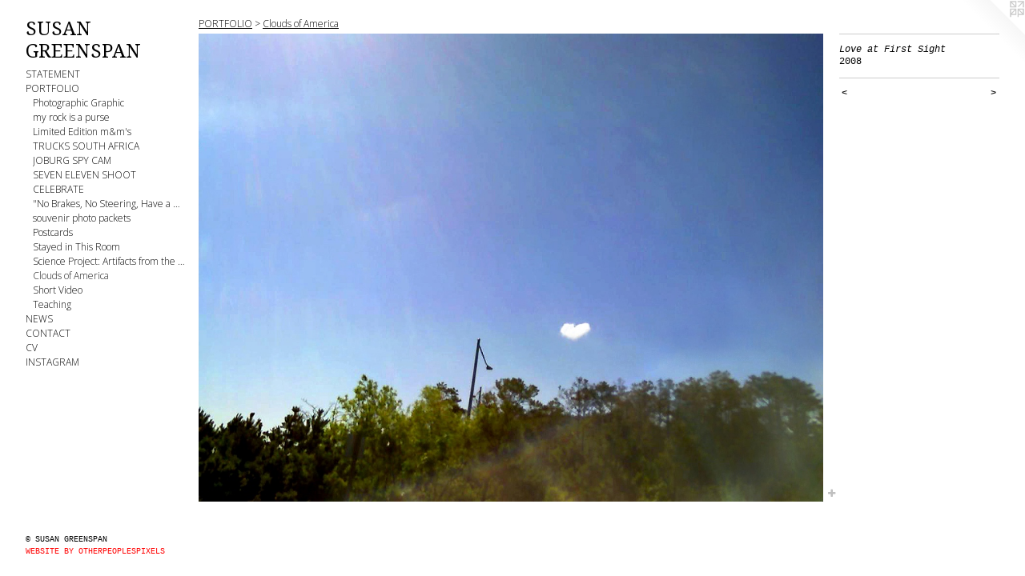

--- FILE ---
content_type: text/html;charset=utf-8
request_url: https://susangreenspan.com/artwork/2772674-Love-at-First-Sight.html
body_size: 3553
content:
<!doctype html><html class="no-js a-image mobile-title-align--center has-mobile-menu-icon--left p-artwork has-page-nav l-bricks mobile-menu-align--center has-wall-text "><head><meta charset="utf-8" /><meta content="IE=edge" http-equiv="X-UA-Compatible" /><meta http-equiv="X-OPP-Site-Id" content="1475" /><meta http-equiv="X-OPP-Revision" content="2800" /><meta http-equiv="X-OPP-Locke-Environment" content="production" /><meta http-equiv="X-OPP-Locke-Release" content="v0.0.141" /><title>SUSAN GREENSPAN</title><link rel="canonical" href="https://susangreenspan.com/artwork/2772674-Love%20at%20First%20Sight.html" /><meta content="website" property="og:type" /><meta property="og:url" content="https://susangreenspan.com/artwork/2772674-Love%20at%20First%20Sight.html" /><meta property="og:title" content="Love at First Sight" /><meta content="width=device-width, initial-scale=1" name="viewport" /><link type="text/css" rel="stylesheet" href="//cdnjs.cloudflare.com/ajax/libs/normalize/3.0.2/normalize.min.css" /><link type="text/css" rel="stylesheet" media="only all" href="//maxcdn.bootstrapcdn.com/font-awesome/4.3.0/css/font-awesome.min.css" /><link type="text/css" rel="stylesheet" media="not all and (min-device-width: 600px) and (min-device-height: 600px)" href="/release/locke/production/v0.0.141/css/small.css" /><link type="text/css" rel="stylesheet" media="only all and (min-device-width: 600px) and (min-device-height: 600px)" href="/release/locke/production/v0.0.141/css/large-bricks.css" /><link type="text/css" rel="stylesheet" media="not all and (min-device-width: 600px) and (min-device-height: 600px)" href="/r17640889890000002800/css/small-site.css" /><link type="text/css" rel="stylesheet" media="only all and (min-device-width: 600px) and (min-device-height: 600px)" href="/r17640889890000002800/css/large-site.css" /><link type="text/css" rel="stylesheet" media="only all and (min-device-width: 600px) and (min-device-height: 600px)" href="//fonts.googleapis.com/css?family=Droid+Serif" /><link type="text/css" rel="stylesheet" media="only all and (min-device-width: 600px) and (min-device-height: 600px)" href="//fonts.googleapis.com/css?family=Open+Sans:300" /><link type="text/css" rel="stylesheet" media="not all and (min-device-width: 600px) and (min-device-height: 600px)" href="//fonts.googleapis.com/css?family=Open+Sans:300&amp;text=MENUHomeSTAPORFLIWCVG" /><link type="text/css" rel="stylesheet" media="not all and (min-device-width: 600px) and (min-device-height: 600px)" href="//fonts.googleapis.com/css?family=Droid+Serif&amp;text=SUAN%20GREP" /><script>window.OPP = window.OPP || {};
OPP.modernMQ = 'only all';
OPP.smallMQ = 'not all and (min-device-width: 600px) and (min-device-height: 600px)';
OPP.largeMQ = 'only all and (min-device-width: 600px) and (min-device-height: 600px)';
OPP.downURI = '/x/4/7/5/1475/.down';
OPP.gracePeriodURI = '/x/4/7/5/1475/.grace_period';
OPP.imgL = function (img) {
  !window.lazySizes && img.onerror();
};
OPP.imgE = function (img) {
  img.onerror = img.onload = null;
  img.src = img.getAttribute('data-src');
  //img.srcset = img.getAttribute('data-srcset');
};</script><script src="/release/locke/production/v0.0.141/js/modernizr.js"></script><script src="/release/locke/production/v0.0.141/js/masonry.js"></script><script src="/release/locke/production/v0.0.141/js/respimage.js"></script><script src="/release/locke/production/v0.0.141/js/ls.aspectratio.js"></script><script src="/release/locke/production/v0.0.141/js/lazysizes.js"></script><script src="/release/locke/production/v0.0.141/js/large.js"></script><script src="/release/locke/production/v0.0.141/js/hammer.js"></script><script>if (!Modernizr.mq('only all')) { document.write('<link type="text/css" rel="stylesheet" href="/release/locke/production/v0.0.141/css/minimal.css">') }</script><style>.media-max-width {
  display: block;
}

@media (min-height: 847px) {

  .media-max-width {
    max-width: 960.0px;
  }

}

@media (max-height: 847px) {

  .media-max-width {
    max-width: 113.3333333333333vh;
  }

}</style></head><body><header id="header"><a class=" site-title" href="/home.html"><span class=" site-title-text u-break-word">SUSAN GREENSPAN</span><div class=" site-title-media"></div></a><a id="mobile-menu-icon" class="mobile-menu-icon hidden--no-js hidden--large"><svg viewBox="0 0 21 18" width="21" height="18" fill="currentColor"><rect x="0" y="0" width="21" height="4" rx="0"></rect><rect x="0" y="7" width="21" height="4" rx="0"></rect><rect x="0" y="14" width="21" height="4" rx="0"></rect></svg></a></header><nav class=" hidden--large"><ul class=" site-nav"><li class="nav-item nav-home "><a class="nav-link " href="/home.html">Home</a></li><li class="nav-flex1 nav-item "><a class="nav-link " href="/page/1-STATEMENT.html">STATEMENT</a></li><li class="nav-item expanded nav-museum "><a class="nav-link " href="/section/8949.html">PORTFOLIO</a><ul><li class="nav-gallery nav-item expanded "><a class="nav-link " href="/section/422822-Photographic%20Graphic.html">Photographic Graphic</a></li><li class="nav-gallery nav-item expanded "><a class="nav-link " href="/section/111911-my%20rock%20is%20a%20purse.html">my rock is a purse</a></li><li class="nav-gallery nav-item expanded "><a class="nav-link " href="/section/447221-Limited%20Edition%20m%26m%27s.html">Limited Edition m&amp;m's</a></li><li class="nav-gallery nav-item expanded "><a class="nav-link " href="/section/440984-TRUCKS%20SOUTH%20AFRICA.html">TRUCKS SOUTH AFRICA</a></li><li class="nav-gallery nav-item expanded "><a class="nav-link " href="/section/441006-JOBURG%20SPY%20CAM.html">JOBURG SPY CAM</a></li><li class="nav-gallery nav-item expanded "><a class="nav-link " href="/section/8976-SEVEN%20ELEVEN%20SHOOT.html">SEVEN ELEVEN SHOOT</a></li><li class="nav-gallery nav-item expanded "><a class="nav-link " href="/section/209290-CELEBRATE.html">CELEBRATE</a></li><li class="nav-gallery nav-item expanded "><a class="nav-link " href="/section/8960-%22No%20Brakes%2c%20No%20Steering%2c%20Have%20a%20Great%20Day%2e%22.html">"No Brakes, No Steering, Have a Great Day."</a></li><li class="nav-gallery nav-item expanded "><a class="nav-link " href="/section/420059-souvenir%20photo%20packets.html">souvenir photo packets</a></li><li class="nav-gallery nav-item expanded "><a class="nav-link " href="/section/8964-Postcards.html">Postcards</a></li><li class="nav-gallery nav-item expanded "><a class="nav-link " href="/section/18421-Stayed%20in%20This%20Room.html">Stayed in This Room</a></li><li class="nav-gallery nav-item expanded "><a class="nav-link " href="/section/8963-Science%20Project%3a%20Artifacts%20from%20the%20McConnell%20Cage%20Collection.html">Science Project: Artifacts from the McConnell Cage Collection</a></li><li class="nav-gallery nav-item expanded "><a class="selected nav-link " href="/section/322487-Clouds%20of%20America.html">Clouds of America</a></li><li class="nav-gallery nav-item expanded "><a class="nav-link " href="/section/438969-Short%20Video.html">Short Video</a></li><li class="nav-item expanded nav-museum "><a class="nav-link " href="/section/88450-Teaching.html">Teaching</a><ul><li class="nav-gallery nav-item "><a class="nav-link " href="/section/236015-Digital%20Photography.html">Digital Photography</a></li><li class="nav-gallery nav-item "><a class="nav-link " href="/section/420145-Digital%20Art%20and%20Design.html">Digital Art and Design</a></li><li class="nav-gallery nav-item "><a class="nav-link " href="/section/88451-2D%20Design.html">2D Design</a></li></ul></li></ul></li><li class="nav-news nav-item "><a class="nav-link " href="/news.html">NEWS</a></li><li class="nav-item nav-contact "><a class="nav-link " href="/contact.html">CONTACT</a></li><li class="nav-item nav-pdf1 "><a target="_blank" class="nav-link " href="//img-cache.oppcdn.com/fixed/1475/assets/2rSjGUEHSngR_YIA.pdf">CV</a></li><li class="nav-item nav-outside0 "><a target="_blank" class="nav-link " href="https://www.instagram.com/scgreenspan">INSTAGRAM</a></li></ul></nav><div class=" content"><nav class=" hidden--small" id="nav"><header><a class=" site-title" href="/home.html"><span class=" site-title-text u-break-word">SUSAN GREENSPAN</span><div class=" site-title-media"></div></a></header><ul class=" site-nav"><li class="nav-item nav-home "><a class="nav-link " href="/home.html">Home</a></li><li class="nav-flex1 nav-item "><a class="nav-link " href="/page/1-STATEMENT.html">STATEMENT</a></li><li class="nav-item expanded nav-museum "><a class="nav-link " href="/section/8949.html">PORTFOLIO</a><ul><li class="nav-gallery nav-item expanded "><a class="nav-link " href="/section/422822-Photographic%20Graphic.html">Photographic Graphic</a></li><li class="nav-gallery nav-item expanded "><a class="nav-link " href="/section/111911-my%20rock%20is%20a%20purse.html">my rock is a purse</a></li><li class="nav-gallery nav-item expanded "><a class="nav-link " href="/section/447221-Limited%20Edition%20m%26m%27s.html">Limited Edition m&amp;m's</a></li><li class="nav-gallery nav-item expanded "><a class="nav-link " href="/section/440984-TRUCKS%20SOUTH%20AFRICA.html">TRUCKS SOUTH AFRICA</a></li><li class="nav-gallery nav-item expanded "><a class="nav-link " href="/section/441006-JOBURG%20SPY%20CAM.html">JOBURG SPY CAM</a></li><li class="nav-gallery nav-item expanded "><a class="nav-link " href="/section/8976-SEVEN%20ELEVEN%20SHOOT.html">SEVEN ELEVEN SHOOT</a></li><li class="nav-gallery nav-item expanded "><a class="nav-link " href="/section/209290-CELEBRATE.html">CELEBRATE</a></li><li class="nav-gallery nav-item expanded "><a class="nav-link " href="/section/8960-%22No%20Brakes%2c%20No%20Steering%2c%20Have%20a%20Great%20Day%2e%22.html">"No Brakes, No Steering, Have a Great Day."</a></li><li class="nav-gallery nav-item expanded "><a class="nav-link " href="/section/420059-souvenir%20photo%20packets.html">souvenir photo packets</a></li><li class="nav-gallery nav-item expanded "><a class="nav-link " href="/section/8964-Postcards.html">Postcards</a></li><li class="nav-gallery nav-item expanded "><a class="nav-link " href="/section/18421-Stayed%20in%20This%20Room.html">Stayed in This Room</a></li><li class="nav-gallery nav-item expanded "><a class="nav-link " href="/section/8963-Science%20Project%3a%20Artifacts%20from%20the%20McConnell%20Cage%20Collection.html">Science Project: Artifacts from the McConnell Cage Collection</a></li><li class="nav-gallery nav-item expanded "><a class="selected nav-link " href="/section/322487-Clouds%20of%20America.html">Clouds of America</a></li><li class="nav-gallery nav-item expanded "><a class="nav-link " href="/section/438969-Short%20Video.html">Short Video</a></li><li class="nav-item expanded nav-museum "><a class="nav-link " href="/section/88450-Teaching.html">Teaching</a><ul><li class="nav-gallery nav-item "><a class="nav-link " href="/section/236015-Digital%20Photography.html">Digital Photography</a></li><li class="nav-gallery nav-item "><a class="nav-link " href="/section/420145-Digital%20Art%20and%20Design.html">Digital Art and Design</a></li><li class="nav-gallery nav-item "><a class="nav-link " href="/section/88451-2D%20Design.html">2D Design</a></li></ul></li></ul></li><li class="nav-news nav-item "><a class="nav-link " href="/news.html">NEWS</a></li><li class="nav-item nav-contact "><a class="nav-link " href="/contact.html">CONTACT</a></li><li class="nav-item nav-pdf1 "><a target="_blank" class="nav-link " href="//img-cache.oppcdn.com/fixed/1475/assets/2rSjGUEHSngR_YIA.pdf">CV</a></li><li class="nav-item nav-outside0 "><a target="_blank" class="nav-link " href="https://www.instagram.com/scgreenspan">INSTAGRAM</a></li></ul><footer><div class=" copyright">© SUSAN GREENSPAN</div><div class=" credit"><a href="http://otherpeoplespixels.com/ref/susangreenspan.com" target="_blank">Website by OtherPeoplesPixels</a></div></footer></nav><main id="main"><a class=" logo hidden--small" href="http://otherpeoplespixels.com/ref/susangreenspan.com" title="Website by OtherPeoplesPixels" target="_blank"></a><div class=" page clearfix media-max-width"><h1 class="parent-title title"><a href="/section/8949.html" class="root title-segment hidden--small">PORTFOLIO</a><span class=" title-sep hidden--small"> &gt; </span><a class=" title-segment" href="/section/322487-Clouds%20of%20America.html">Clouds of America</a></h1><div class=" media-and-info"><div class=" page-media-wrapper media"><a class=" page-media u-spaceball" title="Love at First Sight" href="/artwork/2772558-Kitty.html" id="media"><img data-aspectratio="960/720" class="u-img " alt="Love at First Sight" src="//img-cache.oppcdn.com/fixed/1475/assets/V2S4iREEfvn9Hyv2.jpg" srcset="//img-cache.oppcdn.com/img/v1.0/s:1475/t:QkxBTksrVEVYVCtIRVJF/p:12/g:tl/o:2.5/a:50/q:90/1400x720-V2S4iREEfvn9Hyv2.jpg/960x720/e9ebffc9bbcb587c0a9b55e0d8c79fbe.jpg 960w,
//img-cache.oppcdn.com/img/v1.0/s:1475/t:QkxBTksrVEVYVCtIRVJF/p:12/g:tl/o:2.5/a:50/q:90/984x588-V2S4iREEfvn9Hyv2.jpg/784x588/44bcbc2a879348a845e501511550de9b.jpg 784w,
//img-cache.oppcdn.com/fixed/1475/assets/V2S4iREEfvn9Hyv2.jpg 640w" sizes="(max-device-width: 599px) 100vw,
(max-device-height: 599px) 100vw,
(max-width: 640px) 640px,
(max-height: 480px) 640px,
(max-width: 784px) 784px,
(max-height: 588px) 784px,
960px" /></a><a class=" zoom-corner" style="display: none" id="zoom-corner"><span class=" zoom-icon fa fa-search-plus"></span></a><div class="share-buttons a2a_kit social-icons hidden--small" data-a2a-title="Love at First Sight" data-a2a-url="https://susangreenspan.com/artwork/2772674-Love%20at%20First%20Sight.html"><a target="_blank" class="u-img-link share-button a2a_dd " href="https://www.addtoany.com/share_save"><span class="social-icon share fa-plus fa "></span></a></div></div><div class=" info border-color"><div class=" wall-text border-color"><div class=" wt-item wt-title">Love at First Sight</div><div class=" wt-item wt-date">2008</div></div><div class=" page-nav hidden--small border-color clearfix"><a class=" prev" id="artwork-prev" href="/artwork/2772702-Hole.html">&lt; <span class=" m-hover-show">previous</span></a> <a class=" next" id="artwork-next" href="/artwork/2772558-Kitty.html"><span class=" m-hover-show">next</span> &gt;</a></div></div></div><div class="share-buttons a2a_kit social-icons hidden--large" data-a2a-title="Love at First Sight" data-a2a-url="https://susangreenspan.com/artwork/2772674-Love%20at%20First%20Sight.html"><a target="_blank" class="u-img-link share-button a2a_dd " href="https://www.addtoany.com/share_save"><span class="social-icon share fa-plus fa "></span></a></div></div></main></div><footer><div class=" copyright">© SUSAN GREENSPAN</div><div class=" credit"><a href="http://otherpeoplespixels.com/ref/susangreenspan.com" target="_blank">Website by OtherPeoplesPixels</a></div></footer><div class=" modal zoom-modal" style="display: none" id="zoom-modal"><style>@media (min-aspect-ratio: 4/3) {

  .zoom-media {
    width: auto;
    max-height: 720px;
    height: 100%;
  }

}

@media (max-aspect-ratio: 4/3) {

  .zoom-media {
    height: auto;
    max-width: 960px;
    width: 100%;
  }

}
@supports (object-fit: contain) {
  img.zoom-media {
    object-fit: contain;
    width: 100%;
    height: 100%;
    max-width: 960px;
    max-height: 720px;
  }
}</style><div class=" zoom-media-wrapper u-spaceball"><img onerror="OPP.imgE(this);" onload="OPP.imgL(this);" data-src="//img-cache.oppcdn.com/fixed/1475/assets/V2S4iREEfvn9Hyv2.jpg" data-srcset="//img-cache.oppcdn.com/img/v1.0/s:1475/t:QkxBTksrVEVYVCtIRVJF/p:12/g:tl/o:2.5/a:50/q:90/1400x720-V2S4iREEfvn9Hyv2.jpg/960x720/e9ebffc9bbcb587c0a9b55e0d8c79fbe.jpg 960w,
//img-cache.oppcdn.com/img/v1.0/s:1475/t:QkxBTksrVEVYVCtIRVJF/p:12/g:tl/o:2.5/a:50/q:90/984x588-V2S4iREEfvn9Hyv2.jpg/784x588/44bcbc2a879348a845e501511550de9b.jpg 784w,
//img-cache.oppcdn.com/fixed/1475/assets/V2S4iREEfvn9Hyv2.jpg 640w" data-sizes="(max-device-width: 599px) 100vw,
(max-device-height: 599px) 100vw,
(max-width: 640px) 640px,
(max-height: 480px) 640px,
(max-width: 784px) 784px,
(max-height: 588px) 784px,
960px" class="zoom-media lazyload hidden--no-js " alt="Love at First Sight" /><noscript><img class="zoom-media " alt="Love at First Sight" src="//img-cache.oppcdn.com/fixed/1475/assets/V2S4iREEfvn9Hyv2.jpg" /></noscript></div></div><div class=" offline"></div><script src="/release/locke/production/v0.0.141/js/small.js"></script><script src="/release/locke/production/v0.0.141/js/artwork.js"></script><script>var a2a_config = a2a_config || {};a2a_config.prioritize = ['facebook','twitter','linkedin','googleplus','pinterest','instagram','tumblr','share'];a2a_config.onclick = 1;(function(){  var a = document.createElement('script');  a.type = 'text/javascript'; a.async = true;  a.src = '//static.addtoany.com/menu/page.js';  document.getElementsByTagName('head')[0].appendChild(a);})();</script><script>window.oppa=window.oppa||function(){(oppa.q=oppa.q||[]).push(arguments)};oppa('config','pathname','production/v0.0.141/1475');oppa('set','g','true');oppa('set','l','bricks');oppa('set','p','artwork');oppa('set','a','image');oppa('rect','m','media','main');oppa('send');</script><script async="" src="/release/locke/production/v0.0.141/js/analytics.js"></script><script src="https://otherpeoplespixels.com/static/enable-preview.js"></script></body></html>

--- FILE ---
content_type: text/css;charset=utf-8
request_url: https://susangreenspan.com/r17640889890000002800/css/large-site.css
body_size: 456
content:
body {
  background-color: #ffffff;
  font-weight: normal;
  font-style: normal;
  font-family: "Courier New", "Courier", monospace;
}

body {
  color: #000000;
}

main a {
  color: #ff0000;
}

main a:hover {
  text-decoration: underline;
  color: #ff3333;
}

main a:visited {
  color: #ff3333;
}

.site-title, .mobile-menu-icon {
  color: #000000;
}

.site-nav, .mobile-menu-link, nav:before, nav:after {
  color: #000000;
}

.site-nav a {
  color: #000000;
}

.site-nav a:hover {
  text-decoration: none;
  color: #1a1a1a;
}

.site-nav a:visited {
  color: #000000;
}

.site-nav a.selected {
  color: #1a1a1a;
}

.site-nav:hover a.selected {
  color: #000000;
}

footer {
  color: #000000;
}

footer a {
  color: #ff0000;
}

footer a:hover {
  text-decoration: underline;
  color: #ff3333;
}

footer a:visited {
  color: #ff3333;
}

.title, .news-item-title, .flex-page-title {
  color: #000000;
}

.title a {
  color: #000000;
}

.title a:hover {
  text-decoration: none;
  color: #1a1a1a;
}

.title a:visited {
  color: #000000;
}

.hr, .hr-before:before, .hr-after:after, .hr-before--small:before, .hr-before--large:before, .hr-after--small:after, .hr-after--large:after {
  border-top-color: #666666;
}

.button {
  background: #ff0000;
  color: #ffffff;
}

.social-icon {
  background-color: #000000;
  color: #ffffff;
}

.welcome-modal {
  background-color: #808080;
}

.share-button .social-icon {
  color: #000000;
}

.site-title {
  font-family: "Droid Serif", sans-serif;
  font-style: normal;
  font-weight: 400;
}

.site-nav {
  font-family: "Open Sans", sans-serif;
  font-style: normal;
  font-weight: 300;
}

.section-title, .parent-title, .news-item-title, .link-name, .preview-placeholder, .preview-image, .flex-page-title {
  font-family: "Open Sans", sans-serif;
  font-style: normal;
  font-weight: 300;
}

body {
  font-size: 12px;
}

.site-title {
  font-size: 24px;
}

.site-nav {
  font-size: 12px;
}

.title, .news-item-title, .link-name, .flex-page-title {
  font-size: 12px;
}

.border-color {
  border-color: hsla(0, 0%, 0%, 0.2);
}

.p-artwork .page-nav a {
  color: #000000;
}

.p-artwork .page-nav a:hover {
  text-decoration: none;
  color: #000000;
}

.p-artwork .page-nav a:visited {
  color: #000000;
}

.wordy {
  text-align: left;
}

--- FILE ---
content_type: text/css; charset=utf-8
request_url: https://fonts.googleapis.com/css?family=Open+Sans:300&text=MENUHomeSTAPORFLIWCVG
body_size: -361
content:
@font-face {
  font-family: 'Open Sans';
  font-style: normal;
  font-weight: 300;
  font-stretch: 100%;
  src: url(https://fonts.gstatic.com/l/font?kit=memSYaGs126MiZpBA-UvWbX2vVnXBbObj2OVZyOOSr4dVJWUgsiH0C4iY1M2xbkRTCQG21h4WcCiT_5nFIfz8yXpOKWcuuM&skey=62c1cbfccc78b4b2&v=v44) format('woff2');
}


--- FILE ---
content_type: text/css; charset=utf-8
request_url: https://fonts.googleapis.com/css?family=Droid+Serif&text=SUAN%20GREP
body_size: -462
content:
@font-face {
  font-family: 'Droid Serif';
  font-style: normal;
  font-weight: 400;
  src: url(https://fonts.gstatic.com/l/font?kit=tDbI2oqRg1oM3QBjjcaDkNr_pgL0GzaObQORo16sUrwW&skey=a46d7e8bf49adcd6&v=v20) format('woff2');
}
